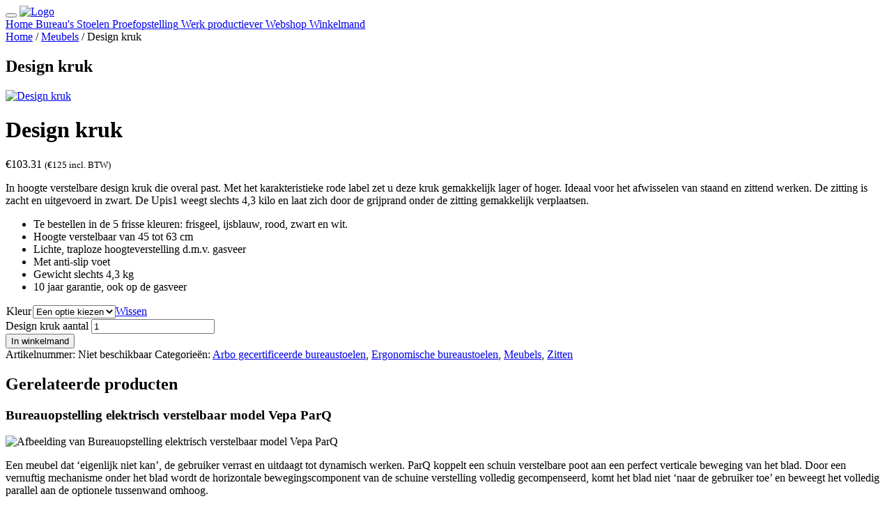

--- FILE ---
content_type: text/html; charset=UTF-8
request_url: https://zitsta.com/product/design-kruk/
body_size: 13717
content:
<!DOCTYPE html>
<html lang="nl">
<head>

	<link rel="apple-touch-icon" sizes="180x180" href="/apple-touch-icon.png">
	<link rel="icon" type="image/png" sizes="32x32" href="/favicon-32x32.png">
	<link rel="icon" type="image/png" sizes="16x16" href="/favicon-16x16.png">
	<link rel="manifest" href="/manifest.json">

	<meta http-equiv="content-type" content="text/html; charset=UTF-8"/>
	<meta name="description" content="Uw adres voor al uw zitsta- en kantoormeubilair"/>
	<meta http-equiv="X-UA-Compatible" content="IE=edge">
	<meta name="viewport" content="width=device-width, initial-scale=1">
	<link rel="pingback" href="https://zitsta.com/xmlrpc.php"/>
    <link rel="stylesheet" href="https://zitsta.com/wp-content/themes/zitsta-2017/resources/scss/quadraam.css?v=1768930208">

	
<!-- Google Tag Manager for WordPress by gtm4wp.com -->
<script data-cfasync="false" data-pagespeed-no-defer>
	var gtm4wp_datalayer_name = "dataLayer";
	var dataLayer = dataLayer || [];
	const gtm4wp_use_sku_instead = false;
	const gtm4wp_id_prefix = '';
	const gtm4wp_remarketing = false;
	const gtm4wp_eec = true;
	const gtm4wp_classicec = false;
	const gtm4wp_currency = 'EUR';
	const gtm4wp_product_per_impression = false;
	const gtm4wp_needs_shipping_address = false;
	const gtm4wp_business_vertical = 'retail';
	const gtm4wp_business_vertical_id = 'id';
</script>
<!-- End Google Tag Manager for WordPress by gtm4wp.com -->
	<!-- This site is optimized with the Yoast SEO plugin v16.7 - https://yoast.com/wordpress/plugins/seo/ -->
	<meta name="robots" content="index, follow, max-snippet:-1, max-image-preview:large, max-video-preview:-1" />
	<link rel="canonical" href="https://zitsta.com/product/design-kruk/" />
	<meta property="og:locale" content="nl_NL" />
	<meta property="og:type" content="article" />
	<meta property="og:title" content="Design kruk - ZitSta.com" />
	<meta property="og:description" content="In hoogte verstelbare design kruk die overal past. Met het karakteristieke rode label zet u deze kruk gemakkelijk lager of hoger. Ideaal voor het afwisselen van staand en zittend werken. De zitting is zacht en uitgevoerd in zwart. De Upis1 weegt slechts 4,3 kilo en laat zich door de grijprand onder de zitting gemakkelijk verplaatsen.   Te bestellen in de 5 frisse kleuren: frisgeel, ijsblauw, rood, zwart en wit.  Hoogte verstelbaar van 45 tot 63 cm  Lichte, traploze hoogteverstelling d.m.v. gasveer  Met anti-slip voet  Gewicht slechts 4,3 kg  10 jaar garantie, ook op de gasveer" />
	<meta property="og:url" content="https://zitsta.com/product/design-kruk/" />
	<meta property="og:site_name" content="ZitSta.com" />
	<meta property="article:modified_time" content="2023-11-24T08:09:46+00:00" />
	<meta property="og:image" content="https://zitsta.com/wp-content/uploads/2021/03/Interstuhl-UPis1.jpg" />
	<meta property="og:image:width" content="1166" />
	<meta property="og:image:height" content="511" />
	<meta name="twitter:card" content="summary_large_image" />
	<script type="application/ld+json" class="yoast-schema-graph">{"@context":"https://schema.org","@graph":[{"@type":"WebSite","@id":"https://zitsta.com/#website","url":"https://zitsta.com/","name":"ZitSta.com","description":"Uw adres voor al uw zitsta- en kantoormeubilair","potentialAction":[{"@type":"SearchAction","target":{"@type":"EntryPoint","urlTemplate":"https://zitsta.com/?s={search_term_string}"},"query-input":"required name=search_term_string"}],"inLanguage":"nl"},{"@type":"ImageObject","@id":"https://zitsta.com/product/design-kruk/#primaryimage","inLanguage":"nl","url":"https://zitsta.com/wp-content/uploads/2021/03/Interstuhl-UPis1.jpg","contentUrl":"https://zitsta.com/wp-content/uploads/2021/03/Interstuhl-UPis1.jpg","width":1166,"height":511},{"@type":"WebPage","@id":"https://zitsta.com/product/design-kruk/#webpage","url":"https://zitsta.com/product/design-kruk/","name":"Design kruk - ZitSta.com","isPartOf":{"@id":"https://zitsta.com/#website"},"primaryImageOfPage":{"@id":"https://zitsta.com/product/design-kruk/#primaryimage"},"datePublished":"2021-03-18T08:53:10+00:00","dateModified":"2023-11-24T08:09:46+00:00","breadcrumb":{"@id":"https://zitsta.com/product/design-kruk/#breadcrumb"},"inLanguage":"nl","potentialAction":[{"@type":"ReadAction","target":["https://zitsta.com/product/design-kruk/"]}]},{"@type":"BreadcrumbList","@id":"https://zitsta.com/product/design-kruk/#breadcrumb","itemListElement":[{"@type":"ListItem","position":1,"name":"Home","item":"https://zitsta.com/"},{"@type":"ListItem","position":2,"name":"Webshop","item":"https://zitsta.com/shop/"},{"@type":"ListItem","position":3,"name":"Design kruk"}]}]}</script>
	<!-- / Yoast SEO plugin. -->


<link rel='dns-prefetch' href='//fonts.googleapis.com' />
<link rel='dns-prefetch' href='//s.w.org' />
<link rel="stylesheet" id="wp-block-library-css"  href="/wp-includes/css/dist/block-library/style.min.css?led=1759819543" type="text/css" media="all" /><link rel="stylesheet" id="wc-block-vendors-style-css"  href="/wp-content/plugins/woocommerce/packages/woocommerce-blocks/build/vendors-style.css?led=1759819536" type="text/css" media="all" /><link rel="stylesheet" id="wc-block-style-css"  href="/wp-content/plugins/woocommerce/packages/woocommerce-blocks/build/style.css?led=1759819536" type="text/css" media="all" /><link rel="stylesheet" id="woocommerce-layout-css"  href="/wp-content/plugins/woocommerce/assets/css/woocommerce-layout.css?led=1759819533" type="text/css" media="all" /><link rel="stylesheet" id="woocommerce-smallscreen-css"  href="/wp-content/plugins/woocommerce/assets/css/woocommerce-smallscreen.css?led=1759819533" type="text/css" media="only screen and (max-width: 768px)" /><link rel="stylesheet" id="woocommerce-general-css"  href="/wp-content/plugins/woocommerce/assets/css/woocommerce.css?led=1759819533" type="text/css" media="all" /><style id='woocommerce-inline-inline-css' type='text/css'>
.woocommerce form .form-row .required { visibility: visible; }
</style>
<link rel="stylesheet" id="wc-composite-css-css"  href="/wp-content/plugins/woocommerce-composite-products/assets/css/wc-composite-styles.css?led=1759819532" type="text/css" media="all" /><link rel="stylesheet" id="google-font-source-sans-pro-css"  href="https://fonts.googleapis.com/css?display=swap&#038;family=Source+Sans+Pro%3A200%2C200i%2C300%2C300i%2C400%2C400i%2C600%2C600i%2C700%2C700i%2C900%2C900i&#038;ver=5.6.16" type="text/css" media="all" /><link rel="stylesheet" id="animate-css"  href="/wp-content/themes/idty/addons/animate/animate.min.css?led=1759819541" type="text/css" media="all" /><link rel="stylesheet" id="fancybox-css"  href="/wp-content/themes/idty/addons/fancybox/jquery.fancybox.css?led=1759819541" type="text/css" media="all" /><link rel="stylesheet" id="mdi-css"  href="/wp-content/themes/idty/addons/material-design-icons/css/materialdesignicons.min.css?led=1759819541" type="text/css" media="all" /><link rel="stylesheet" id="theme-css"  href="/wp-content/themes/zitsta-2017/dist/zitsta.css?led=1759819542" type="text/css" media="all" /><link rel="stylesheet" id="owl-css-css"  href="/wp-content/themes/idty/addons/owl-carousel/scss/owl.carousel.css?led=1759819542" type="text/css" media="all" /><link rel="stylesheet" id="woo_discount_pro_style-css"  href="/wp-content/plugins/woo-discount-rules-pro/Assets/Css/awdr_style.css?led=1763112553" type="text/css" media="all" /><script defer type="text/javascript" src="/wp-includes/js/jquery/jquery.min.js?led=1759819545" id="jquery-core-js"></script><script defer type="text/javascript" src="/wp-includes/js/jquery/jquery-migrate.min.js?led=1759819545" id="jquery-migrate-js"></script><script defer type="text/javascript" src="/wp-content/plugins/duracelltomi-google-tag-manager/js/gtm4wp-woocommerce-enhanced.js?led=1759819529" id="gtm4wp-woocommerce-enhanced-js"></script>
<!-- This website runs the Product Feed PRO for WooCommerce by AdTribes.io plugin - version 13.1.3 -->

<!-- Google Tag Manager for WordPress by gtm4wp.com -->
<!-- GTM Container placement set to manual -->
<script data-cfasync="false" data-pagespeed-no-defer>
	var dataLayer_content = {"pagePostType":"product","pagePostType2":"single-product","pagePostAuthor":"ideemedia","productRatingCounts":[],"productAverageRating":0,"productReviewCount":0,"productType":"variable","productIsVariable":1,"ecomm_prodid":288,"ecomm_pagetype":"product","ecomm_totalvalue":125};
	dataLayer.push( dataLayer_content );
</script>
<script data-cfasync="false">
(function(w,d,s,l,i){w[l]=w[l]||[];w[l].push({'gtm.start':
new Date().getTime(),event:'gtm.js'});var f=d.getElementsByTagName(s)[0],
j=d.createElement(s),dl=l!='dataLayer'?'&l='+l:'';j.async=true;j.src=
'//www.googletagmanager.com/gtm.js?id='+i+dl;f.parentNode.insertBefore(j,f);
})(window,document,'script','dataLayer','GTM-WM5ZS79');
</script>
<!-- End Google Tag Manager -->
<!-- End Google Tag Manager for WordPress by gtm4wp.com --><title>Design kruk &ndash; ZitSta.com &ndash; Uw adres voor al uw zitsta- en kantoormeubilair</title>	<noscript><style>.woocommerce-product-gallery{ opacity: 1 !important; }</style></noscript>
	
</head>
<body class="product-template-default single single-product postid-288 theme-idty woocommerce woocommerce-page woocommerce-no-js">

	<header id="main-header" class="navbar navbar-expand-lg navbar-light">
		<div id="main-header-container" class="container">
			<button class="navbar-toggler" type="button" data-toggle="collapse" data-target="#navbar-content" aria-controls="navbar-content" aria-expanded="false" aria-label="Toggle navigation">
				<span class="navbar-toggler-icon"></span>
			</button>

                			<a id="main-header-logo" class="navbar-brand" href="https://zitsta.com" aria-label="ZitSta.com">
                    <img src="https://zitsta.com/wp-content/themes/zitsta-2017/resources/images/zitsta-logo-2018.png" alt="Logo"/>
                
			</a>

			
				<div class="collapse navbar-collapse" id="navbar-content">
					<nav class="nav navbar-nav w-100">
                        						
							<a href="https://zitsta.com/" class="nav-link ">
								<span>Home</span>
							</a>

						
							<a href="https://zitsta.com/product-categorie/tafels/" class="nav-link ">
								<span>Bureau's</span>
							</a>

						
							<a href="https://zitsta.com/product-categorie/zitten/" class="nav-link ">
								<span>Stoelen</span>
							</a>

						
							<a href="https://zitsta.com/proefopstelling/" class="nav-link ">
								<span>Proefopstelling</span>
							</a>

						
							<a href="https://zitsta.com/werk-productiever/" class="nav-link ">
								<span>Werk productiever</span>
							</a>

						
						<a href="https://zitsta.com/shop/?orderby=price-desc&shop%2F" class="nav-link ml-lg-auto">
							<i class="mdi mdi-cart"></i>
							<span>Webshop</span>
						</a>
                        						<a href="https://zitsta.com/winkelmand" class="nav-link">
							<i class="mdi mdi-basket"></i>
							<span class="d-lg-none">Winkelmand</span>
						</a>

					</nav>
				</div>

					</div>
	</header>


	<section class="woocommerce-page-header">
		<div class="container">
			<nav class="woocommerce-breadcrumb"><a href="/">Home</a>&nbsp;&#47;&nbsp;<a href="https://zitsta.com/product-categorie/meubels/">Meubels</a>&nbsp;&#47;&nbsp;Design kruk</nav>			<h1>Design kruk</h1>
		</div>
	</section>


<div id="content">
	<div class="container">
<div class="woocommerce-notices-wrapper"></div><div id="product-288" class="product type-product post-288 status-publish first instock product_cat-arbo-gecertificeerde-bureaustoelen product_cat-ergonomische-bureaustoelen product_cat-meubels product_cat-zitten has-post-thumbnail taxable shipping-taxable purchasable product-type-variable">

	
		<div class="row product-row">
			<div class="col-12 col-lg-6">

				<div class="boxed w-100 d-flex justify-content-center">
					<a href="https://zitsta.com/wp-content/uploads/2021/03/Interstuhl-UPis1.jpg" class="fancybox">
						<img src="https://zitsta.com/wp-content/uploads/2021/03/Interstuhl-UPis1.jpg" alt="Design kruk"/>
					</a>
				</div>

			</div>
			<div class="col-12 col-lg-6">

				<div class="boxed w-100">
					<h1 class="product_title entry-title">Design kruk</h1><p class="font-weight-bold price">
	€103.31	<small class="font-weight-light">(€125 incl. BTW)</small>
</p>
<div class="woocommerce-product-details__short-description">
	<p>In hoogte verstelbare design kruk die overal past. Met het karakteristieke rode label zet u deze kruk gemakkelijk lager of hoger. Ideaal voor het afwisselen van staand en zittend werken. De zitting is zacht en uitgevoerd in zwart. De Upis1 weegt slechts 4,3 kilo en laat zich door de grijprand onder de zitting gemakkelijk verplaatsen.</p>
<ul>
<li>Te bestellen in de 5 frisse kleuren: frisgeel, ijsblauw, rood, zwart en wit.</li>
<li>Hoogte verstelbaar van 45 tot 63 cm</li>
<li>Lichte, traploze hoogteverstelling d.m.v. gasveer</li>
<li>Met anti-slip voet</li>
<li>Gewicht slechts 4,3 kg</li>
<li>10 jaar garantie, ook op de gasveer</li>
</ul>
</div>

	<form class="variations_form cart" action="https://zitsta.com/product/design-kruk/" method="post" enctype='multipart/form-data' data-product_id="288" data-product_variations="[{&quot;attributes&quot;:{&quot;attribute_pa_bureaulamp-kleur&quot;:&quot;bureaulamp-blauw&quot;},&quot;availability_html&quot;:&quot;&quot;,&quot;backorders_allowed&quot;:false,&quot;dimensions&quot;:{&quot;length&quot;:&quot;&quot;,&quot;width&quot;:&quot;&quot;,&quot;height&quot;:&quot;&quot;},&quot;dimensions_html&quot;:&quot;Niet beschikbaar&quot;,&quot;display_price&quot;:125,&quot;display_regular_price&quot;:125,&quot;image&quot;:{&quot;title&quot;:&quot;Interstuhl UPis1&quot;,&quot;caption&quot;:&quot;&quot;,&quot;url&quot;:&quot;https:\/\/zitsta.com\/wp-content\/uploads\/2021\/03\/Interstuhl-UPis1.jpg&quot;,&quot;alt&quot;:&quot;&quot;,&quot;src&quot;:&quot;https:\/\/zitsta.com\/wp-content\/uploads\/2021\/03\/600x263\/Interstuhl-UPis1.jpg&quot;,&quot;srcset&quot;:&quot;https:\/\/zitsta.com\/wp-content\/uploads\/2021\/03\/600x263\/Interstuhl-UPis1.jpg 600w, https:\/\/zitsta.com\/wp-content\/uploads\/2021\/03\/768x337\/Interstuhl-UPis1.jpg 768w, https:\/\/zitsta.com\/wp-content\/uploads\/2021\/03\/Interstuhl-UPis1.jpg 1166w&quot;,&quot;sizes&quot;:&quot;(max-width: 600px) 100vw, 600px&quot;,&quot;full_src&quot;:&quot;https:\/\/zitsta.com\/wp-content\/uploads\/2021\/03\/Interstuhl-UPis1.jpg&quot;,&quot;full_src_w&quot;:1166,&quot;full_src_h&quot;:511,&quot;gallery_thumbnail_src&quot;:&quot;https:\/\/zitsta.com\/wp-content\/uploads\/2021\/03\/100x100\/Interstuhl-UPis1.jpg&quot;,&quot;gallery_thumbnail_src_w&quot;:100,&quot;gallery_thumbnail_src_h&quot;:100,&quot;thumb_src&quot;:&quot;https:\/\/zitsta.com\/wp-content\/uploads\/2021\/03\/300x300\/Interstuhl-UPis1.jpg&quot;,&quot;thumb_src_w&quot;:300,&quot;thumb_src_h&quot;:300,&quot;src_w&quot;:600,&quot;src_h&quot;:263},&quot;image_id&quot;:289,&quot;is_downloadable&quot;:false,&quot;is_in_stock&quot;:true,&quot;is_purchasable&quot;:true,&quot;is_sold_individually&quot;:&quot;no&quot;,&quot;is_virtual&quot;:false,&quot;max_qty&quot;:&quot;&quot;,&quot;min_qty&quot;:1,&quot;price_html&quot;:&quot;&quot;,&quot;sku&quot;:&quot;&quot;,&quot;variation_description&quot;:&quot;&quot;,&quot;variation_id&quot;:291,&quot;variation_is_active&quot;:true,&quot;variation_is_visible&quot;:true,&quot;weight&quot;:&quot;&quot;,&quot;weight_html&quot;:&quot;Niet beschikbaar&quot;},{&quot;attributes&quot;:{&quot;attribute_pa_bureaulamp-kleur&quot;:&quot;rood&quot;},&quot;availability_html&quot;:&quot;&quot;,&quot;backorders_allowed&quot;:false,&quot;dimensions&quot;:{&quot;length&quot;:&quot;&quot;,&quot;width&quot;:&quot;&quot;,&quot;height&quot;:&quot;&quot;},&quot;dimensions_html&quot;:&quot;Niet beschikbaar&quot;,&quot;display_price&quot;:125,&quot;display_regular_price&quot;:125,&quot;image&quot;:{&quot;title&quot;:&quot;Interstuhl UPis1&quot;,&quot;caption&quot;:&quot;&quot;,&quot;url&quot;:&quot;https:\/\/zitsta.com\/wp-content\/uploads\/2021\/03\/Interstuhl-UPis1.jpg&quot;,&quot;alt&quot;:&quot;&quot;,&quot;src&quot;:&quot;https:\/\/zitsta.com\/wp-content\/uploads\/2021\/03\/600x263\/Interstuhl-UPis1.jpg&quot;,&quot;srcset&quot;:&quot;https:\/\/zitsta.com\/wp-content\/uploads\/2021\/03\/600x263\/Interstuhl-UPis1.jpg 600w, https:\/\/zitsta.com\/wp-content\/uploads\/2021\/03\/768x337\/Interstuhl-UPis1.jpg 768w, https:\/\/zitsta.com\/wp-content\/uploads\/2021\/03\/Interstuhl-UPis1.jpg 1166w&quot;,&quot;sizes&quot;:&quot;(max-width: 600px) 100vw, 600px&quot;,&quot;full_src&quot;:&quot;https:\/\/zitsta.com\/wp-content\/uploads\/2021\/03\/Interstuhl-UPis1.jpg&quot;,&quot;full_src_w&quot;:1166,&quot;full_src_h&quot;:511,&quot;gallery_thumbnail_src&quot;:&quot;https:\/\/zitsta.com\/wp-content\/uploads\/2021\/03\/100x100\/Interstuhl-UPis1.jpg&quot;,&quot;gallery_thumbnail_src_w&quot;:100,&quot;gallery_thumbnail_src_h&quot;:100,&quot;thumb_src&quot;:&quot;https:\/\/zitsta.com\/wp-content\/uploads\/2021\/03\/300x300\/Interstuhl-UPis1.jpg&quot;,&quot;thumb_src_w&quot;:300,&quot;thumb_src_h&quot;:300,&quot;src_w&quot;:600,&quot;src_h&quot;:263},&quot;image_id&quot;:289,&quot;is_downloadable&quot;:false,&quot;is_in_stock&quot;:true,&quot;is_purchasable&quot;:true,&quot;is_sold_individually&quot;:&quot;no&quot;,&quot;is_virtual&quot;:false,&quot;max_qty&quot;:&quot;&quot;,&quot;min_qty&quot;:1,&quot;price_html&quot;:&quot;&quot;,&quot;sku&quot;:&quot;&quot;,&quot;variation_description&quot;:&quot;&quot;,&quot;variation_id&quot;:292,&quot;variation_is_active&quot;:true,&quot;variation_is_visible&quot;:true,&quot;weight&quot;:&quot;&quot;,&quot;weight_html&quot;:&quot;Niet beschikbaar&quot;},{&quot;attributes&quot;:{&quot;attribute_pa_bureaulamp-kleur&quot;:&quot;bureaulamp-zwart&quot;},&quot;availability_html&quot;:&quot;&quot;,&quot;backorders_allowed&quot;:false,&quot;dimensions&quot;:{&quot;length&quot;:&quot;&quot;,&quot;width&quot;:&quot;&quot;,&quot;height&quot;:&quot;&quot;},&quot;dimensions_html&quot;:&quot;Niet beschikbaar&quot;,&quot;display_price&quot;:125,&quot;display_regular_price&quot;:125,&quot;image&quot;:{&quot;title&quot;:&quot;Interstuhl UPis1&quot;,&quot;caption&quot;:&quot;&quot;,&quot;url&quot;:&quot;https:\/\/zitsta.com\/wp-content\/uploads\/2021\/03\/Interstuhl-UPis1.jpg&quot;,&quot;alt&quot;:&quot;&quot;,&quot;src&quot;:&quot;https:\/\/zitsta.com\/wp-content\/uploads\/2021\/03\/600x263\/Interstuhl-UPis1.jpg&quot;,&quot;srcset&quot;:&quot;https:\/\/zitsta.com\/wp-content\/uploads\/2021\/03\/600x263\/Interstuhl-UPis1.jpg 600w, https:\/\/zitsta.com\/wp-content\/uploads\/2021\/03\/768x337\/Interstuhl-UPis1.jpg 768w, https:\/\/zitsta.com\/wp-content\/uploads\/2021\/03\/Interstuhl-UPis1.jpg 1166w&quot;,&quot;sizes&quot;:&quot;(max-width: 600px) 100vw, 600px&quot;,&quot;full_src&quot;:&quot;https:\/\/zitsta.com\/wp-content\/uploads\/2021\/03\/Interstuhl-UPis1.jpg&quot;,&quot;full_src_w&quot;:1166,&quot;full_src_h&quot;:511,&quot;gallery_thumbnail_src&quot;:&quot;https:\/\/zitsta.com\/wp-content\/uploads\/2021\/03\/100x100\/Interstuhl-UPis1.jpg&quot;,&quot;gallery_thumbnail_src_w&quot;:100,&quot;gallery_thumbnail_src_h&quot;:100,&quot;thumb_src&quot;:&quot;https:\/\/zitsta.com\/wp-content\/uploads\/2021\/03\/300x300\/Interstuhl-UPis1.jpg&quot;,&quot;thumb_src_w&quot;:300,&quot;thumb_src_h&quot;:300,&quot;src_w&quot;:600,&quot;src_h&quot;:263},&quot;image_id&quot;:289,&quot;is_downloadable&quot;:false,&quot;is_in_stock&quot;:true,&quot;is_purchasable&quot;:true,&quot;is_sold_individually&quot;:&quot;no&quot;,&quot;is_virtual&quot;:false,&quot;max_qty&quot;:&quot;&quot;,&quot;min_qty&quot;:1,&quot;price_html&quot;:&quot;&quot;,&quot;sku&quot;:&quot;&quot;,&quot;variation_description&quot;:&quot;&quot;,&quot;variation_id&quot;:293,&quot;variation_is_active&quot;:true,&quot;variation_is_visible&quot;:true,&quot;weight&quot;:&quot;&quot;,&quot;weight_html&quot;:&quot;Niet beschikbaar&quot;},{&quot;attributes&quot;:{&quot;attribute_pa_bureaulamp-kleur&quot;:&quot;geel&quot;},&quot;availability_html&quot;:&quot;&quot;,&quot;backorders_allowed&quot;:false,&quot;dimensions&quot;:{&quot;length&quot;:&quot;&quot;,&quot;width&quot;:&quot;&quot;,&quot;height&quot;:&quot;&quot;},&quot;dimensions_html&quot;:&quot;Niet beschikbaar&quot;,&quot;display_price&quot;:125,&quot;display_regular_price&quot;:125,&quot;image&quot;:{&quot;title&quot;:&quot;Interstuhl UPis1&quot;,&quot;caption&quot;:&quot;&quot;,&quot;url&quot;:&quot;https:\/\/zitsta.com\/wp-content\/uploads\/2021\/03\/Interstuhl-UPis1.jpg&quot;,&quot;alt&quot;:&quot;&quot;,&quot;src&quot;:&quot;https:\/\/zitsta.com\/wp-content\/uploads\/2021\/03\/600x263\/Interstuhl-UPis1.jpg&quot;,&quot;srcset&quot;:&quot;https:\/\/zitsta.com\/wp-content\/uploads\/2021\/03\/600x263\/Interstuhl-UPis1.jpg 600w, https:\/\/zitsta.com\/wp-content\/uploads\/2021\/03\/768x337\/Interstuhl-UPis1.jpg 768w, https:\/\/zitsta.com\/wp-content\/uploads\/2021\/03\/Interstuhl-UPis1.jpg 1166w&quot;,&quot;sizes&quot;:&quot;(max-width: 600px) 100vw, 600px&quot;,&quot;full_src&quot;:&quot;https:\/\/zitsta.com\/wp-content\/uploads\/2021\/03\/Interstuhl-UPis1.jpg&quot;,&quot;full_src_w&quot;:1166,&quot;full_src_h&quot;:511,&quot;gallery_thumbnail_src&quot;:&quot;https:\/\/zitsta.com\/wp-content\/uploads\/2021\/03\/100x100\/Interstuhl-UPis1.jpg&quot;,&quot;gallery_thumbnail_src_w&quot;:100,&quot;gallery_thumbnail_src_h&quot;:100,&quot;thumb_src&quot;:&quot;https:\/\/zitsta.com\/wp-content\/uploads\/2021\/03\/300x300\/Interstuhl-UPis1.jpg&quot;,&quot;thumb_src_w&quot;:300,&quot;thumb_src_h&quot;:300,&quot;src_w&quot;:600,&quot;src_h&quot;:263},&quot;image_id&quot;:289,&quot;is_downloadable&quot;:false,&quot;is_in_stock&quot;:true,&quot;is_purchasable&quot;:true,&quot;is_sold_individually&quot;:&quot;no&quot;,&quot;is_virtual&quot;:false,&quot;max_qty&quot;:&quot;&quot;,&quot;min_qty&quot;:1,&quot;price_html&quot;:&quot;&quot;,&quot;sku&quot;:&quot;&quot;,&quot;variation_description&quot;:&quot;&quot;,&quot;variation_id&quot;:290,&quot;variation_is_active&quot;:true,&quot;variation_is_visible&quot;:true,&quot;weight&quot;:&quot;&quot;,&quot;weight_html&quot;:&quot;Niet beschikbaar&quot;},{&quot;attributes&quot;:{&quot;attribute_pa_bureaulamp-kleur&quot;:&quot;wit&quot;},&quot;availability_html&quot;:&quot;&quot;,&quot;backorders_allowed&quot;:false,&quot;dimensions&quot;:{&quot;length&quot;:&quot;&quot;,&quot;width&quot;:&quot;&quot;,&quot;height&quot;:&quot;&quot;},&quot;dimensions_html&quot;:&quot;Niet beschikbaar&quot;,&quot;display_price&quot;:125,&quot;display_regular_price&quot;:125,&quot;image&quot;:{&quot;title&quot;:&quot;Interstuhl UPis1&quot;,&quot;caption&quot;:&quot;&quot;,&quot;url&quot;:&quot;https:\/\/zitsta.com\/wp-content\/uploads\/2021\/03\/Interstuhl-UPis1.jpg&quot;,&quot;alt&quot;:&quot;&quot;,&quot;src&quot;:&quot;https:\/\/zitsta.com\/wp-content\/uploads\/2021\/03\/600x263\/Interstuhl-UPis1.jpg&quot;,&quot;srcset&quot;:&quot;https:\/\/zitsta.com\/wp-content\/uploads\/2021\/03\/600x263\/Interstuhl-UPis1.jpg 600w, https:\/\/zitsta.com\/wp-content\/uploads\/2021\/03\/768x337\/Interstuhl-UPis1.jpg 768w, https:\/\/zitsta.com\/wp-content\/uploads\/2021\/03\/Interstuhl-UPis1.jpg 1166w&quot;,&quot;sizes&quot;:&quot;(max-width: 600px) 100vw, 600px&quot;,&quot;full_src&quot;:&quot;https:\/\/zitsta.com\/wp-content\/uploads\/2021\/03\/Interstuhl-UPis1.jpg&quot;,&quot;full_src_w&quot;:1166,&quot;full_src_h&quot;:511,&quot;gallery_thumbnail_src&quot;:&quot;https:\/\/zitsta.com\/wp-content\/uploads\/2021\/03\/100x100\/Interstuhl-UPis1.jpg&quot;,&quot;gallery_thumbnail_src_w&quot;:100,&quot;gallery_thumbnail_src_h&quot;:100,&quot;thumb_src&quot;:&quot;https:\/\/zitsta.com\/wp-content\/uploads\/2021\/03\/300x300\/Interstuhl-UPis1.jpg&quot;,&quot;thumb_src_w&quot;:300,&quot;thumb_src_h&quot;:300,&quot;src_w&quot;:600,&quot;src_h&quot;:263},&quot;image_id&quot;:289,&quot;is_downloadable&quot;:false,&quot;is_in_stock&quot;:true,&quot;is_purchasable&quot;:true,&quot;is_sold_individually&quot;:&quot;no&quot;,&quot;is_virtual&quot;:false,&quot;max_qty&quot;:&quot;&quot;,&quot;min_qty&quot;:1,&quot;price_html&quot;:&quot;&quot;,&quot;sku&quot;:&quot;&quot;,&quot;variation_description&quot;:&quot;&quot;,&quot;variation_id&quot;:294,&quot;variation_is_active&quot;:true,&quot;variation_is_visible&quot;:true,&quot;weight&quot;:&quot;&quot;,&quot;weight_html&quot;:&quot;Niet beschikbaar&quot;}]">
		
					<table class="variations" cellspacing="0">
				<tbody>
									<tr>
						<td class="label"><label for="pa_bureaulamp-kleur">Kleur</label></td>
						<td class="value">
							<select id="pa_bureaulamp-kleur" class="" name="attribute_pa_bureaulamp-kleur" data-attribute_name="attribute_pa_bureaulamp-kleur" data-show_option_none="yes"><option value="">Een optie kiezen</option><option value="bureaulamp-blauw" >Blauw</option><option value="geel" >Geel</option><option value="rood" >Rood</option><option value="wit" >Wit</option><option value="bureaulamp-zwart" >Zwart</option></select><a class="reset_variations" href="#">Wissen</a>						</td>
					</tr>
								</tbody>
			</table>

			<div class="single_variation_wrap">
				<div class="woocommerce-variation single_variation"></div><div class="woocommerce-variation-add-to-cart variations_button">
	
		<div class="quantity">
				<label class="screen-reader-text" for="quantity_696fbba0f1d0e">Design kruk aantal</label>
		<input
			type="number"
			id="quantity_696fbba0f1d0e"
			class="form-control input-text qty text"
			step="1"
			min="1"
			max=""
			name="quantity"
			value="1"
			title="Aantal"
			size="4"
			placeholder=""
			inputmode="numeric"/>
			</div>
	
	<button type="submit" class="single_add_to_cart_button button alt">In winkelmand</button>

	<input type="hidden" name="gtm4wp_id" value="288" />
<input type="hidden" name="gtm4wp_internal_id" value="288" />
<input type="hidden" name="gtm4wp_name" value="Design kruk" />
<input type="hidden" name="gtm4wp_sku" value="288" />
<input type="hidden" name="gtm4wp_category" value="Arbo gecertificeerde bureaustoelen" />
<input type="hidden" name="gtm4wp_price" value="125" />
<input type="hidden" name="gtm4wp_stocklevel" value="" />

	<input type="hidden" name="add-to-cart" value="288"/>
	<input type="hidden" name="product_id" value="288"/>
	<input type="hidden" name="variation_id" class="variation_id" value="0"/>
</div>
			</div>
		
			</form>

<div class="product_meta">

	
	
		<span class="sku_wrapper">Artikelnummer: <span class="sku">Niet beschikbaar</span></span>

	
	<span class="posted_in">Categorieën: <a href="https://zitsta.com/product-categorie/arbo-gecertificeerde-bureaustoelen/" rel="tag">Arbo gecertificeerde bureaustoelen</a>, <a href="https://zitsta.com/product-categorie/ergonomische-bureaustoelen/" rel="tag">Ergonomische bureaustoelen</a>, <a href="https://zitsta.com/product-categorie/meubels/" rel="tag">Meubels</a>, <a href="https://zitsta.com/product-categorie/zitten/" rel="tag">Zitten</a></span>
	
	
</div>
				</div>

			</div>
		</div>

		
	<section class="related products">

					<h2>Gerelateerde producten</h2>
		
		
<div class="row products products-4">

		
			
<div class="col-12 col-lg-6 d-flex">
			<div class="products-item">
			<div class="products-item-header">
				<h3>Bureauopstelling elektrisch verstelbaar model Vepa ParQ</h3>
			</div>
			<div class="products-item-body pb-5">
				<img src="https://zitsta.com/wp-content/uploads/2021/03/ParQ.jpg" alt="Afbeelding van Bureauopstelling elektrisch verstelbaar model Vepa ParQ"/>
				<div class="products-item-content">
					<p>Een meubel dat ‘eigenlijk niet kan’, de gebruiker verrast en uitdaagt tot dynamisch werken. ParQ koppelt een schuin verstelbare poot aan een perfect verticale beweging van het blad. Door een vernuftig mechanisme onder het blad wordt de horizontale bewegingscomponent van de schuine verstelling volledig gecompenseerd, komt het blad niet ‘naar de gebruiker toe’ en beweegt het volledig parallel aan de optionele tussenwand omhoog.</p>
				</div>
				<div class="products-item-price">
					
					<small>Vanaf</small><br><span>&euro;2787.00</span>
					<small>(&euro;3372.27 incl. BTW)</small>
				</div>
			</div>
			<div class="products-item-footer mt-3">
				<a href="https://zitsta.com/product/bureauopstelling-elektrisch-verstelbaar-model-vepa-parq/" class="wc-button">Stel zelf samen</a>
			</div>
		</div>

	</div>

		
			
<div class="col-12 col-lg-6 d-flex">
			<div class="products-item">
			<div class="products-item-header">
				<h3>ZITSTA T1</h3>
			</div>
			<div class="products-item-body pb-5">
				<img src="https://zitsta.com/wp-content/uploads/2017/06/zitsta-t1.jpg" alt="Afbeelding van ZITSTA T1"/>
				<div class="products-item-content">
					<p>Met verstelbaar kunststof blad en PVC stootrand.</p>
				</div>
				<div class="products-item-price">
					
					<small>Vanaf</small><br><span>&euro;396.69</span>
					<small>(&euro;480 incl. BTW)</small>
				</div>
			</div>
			<div class="products-item-footer mt-3">
				<a href="https://zitsta.com/product/zitsta-t1/" class="wc-button">Stel zelf samen</a>
			</div>
		</div>

	</div>

		
			
<div class="col-12 col-lg-6 d-flex">
	
		<div class="products-item">
			<div class="products-item-header">
				<h3>Active board Gymba</h3>
			</div>
			<div class="products-item-body pb-5">
				<img src="https://zitsta.com/wp-content/uploads/2021/03/Gymba.jpg" alt="Afbeelding van Active board Gymba"/>
				<div class="products-item-content">
					<p>Active board Gymba maakt staand werken comfortabeler. Het activeert je beenspieren, rug- en buikspieren en zorgt dat je rechter staat. De kans op klachten door staan verminderen hierdoor aanzienlijk. Door Active Board Gymba te gebruiken als je staand werkt, heb je altijd de juiste houding. Active Board Gymba zorgt namelijk onbewust en als vanzelfsprekend voor dynamiek en de juiste houding tijdens het staan. Wij adviseren om elke werkdag 6 tot 8 keer een korte periode (maximaal 20 minuten) staand te werken.</p>
				</div>
				<div class="products-item-price">
					<small>Voor</small><br><span>&euro;123.14</span>
					<small>(&euro;149 incl. BTW)</small>
				</div>
			</div>
			<div class="products-item-footer mt-3">
				<a href="https://zitsta.com/product/active-board-gymba/" class="wc-button">Bekijk</a>
			</div>
		</div>

	</div>

		
			
<div class="col-12 col-lg-6 d-flex">
	
		<div class="products-item">
			<div class="products-item-header">
				<h3>Bureaustoel Kepler</h3>
			</div>
			<div class="products-item-body pb-5">
				<img src="https://zitsta.com/wp-content/uploads/2021/03/Bureaustoel-Kepler.png" alt="Afbeelding van Bureaustoel Kepler"/>
				<div class="products-item-content">
					<ul>
<li>Synchroontechniek met gewichtinstelling.</li>
<li>Zwarte kunststof kruisvoet.</li>
<li>Netwave rugleuning.</li>
<li>In hoogte verstelbare zitting en rugleuning.</li>
<li>Zitdiepteverstelling 5cm.</li>
<li>Verstelbare armleggers met zachte opdek.</li>
<li>Stof zwart</li>
</ul>
				</div>
				<div class="products-item-price">
					<small>Voor</small><br><span>&euro;177.69</span>
					<small>(&euro;215 incl. BTW)</small>
				</div>
			</div>
			<div class="products-item-footer mt-3">
				<a href="https://zitsta.com/product/bureaustoel-kepler/" class="wc-button">Bekijk</a>
			</div>
		</div>

	</div>

		
		
</div>

	</section>

	
</div>


	</div>
</div>
<div id="footer">
	<div class="container">
		<div class="row">
			<div class="col-12 col-md-7">
				<section class="mb-3 text-center text-md-left" id="footer-about">
                                            <p class="mt-2">
                            <strong>Zitsta.com</strong><br>
                            T: <a href="tel:0031315242004">0315 242004</a><br>
                            E: <a href="mailto:info@zitsta.com">info@zitsta.com</a><br>

                            <a class="social-icon" target="_blank" href="https://www.facebook.com/ZitStacom-282224338947990"><i class="mdi mdi-facebook-box"></i></a>
                            <a class="social-icon" target="_blank" href="https://linkedin.com/company/zitsta"><i class="mdi mdi-linkedin-box"></i></a>
                            <br><br>
                            <small class="text-muted">Copyright © 2026 Zitsta.com</small>
                            <br>
                        </p>
                        <p style="font-size: .85rem;">
                            <a href="https://zitsta.com/algemene-voorwaarden/">Algemene voorwaarden</a>
                            <span>&bull;</span>
                            <a href="https://zitsta.com/disclaimer/">Disclaimer</a>
                            <span>&bull;</span>
                            <a href="https://zitsta.com/privacy/">Privacyverklaring</a>
                        </p>
                    				</section>
			</div>
			<div class="col-12 col-md-5">
				<section id="footer-contact-form">
					<noscript class="ninja-forms-noscript-message">
    Kennisgeving: Voor dit product is een JavaScript vereist.</noscript><div id="nf-form-1-cont" class="nf-form-cont" aria-live="polite" aria-labelledby="nf-form-title-1" aria-describedby="nf-form-errors-1" role="form">

    <div class="nf-loading-spinner"></div>

</div>
        <!-- TODO: Move to Template File. -->
        <script>var formDisplay=1;var nfForms=nfForms||[];var form=[];form.id='1';form.settings={"objectType":"Form Setting","editActive":true,"title":"Ge\u00efnteresseerd? We bellen u graag terug!","key":"","created_at":"2016-08-24 16:39:20","default_label_pos":"above","conditions":[],"show_title":"1","clear_complete":"1","hide_complete":"1","wrapper_class":"","element_class":"","add_submit":"1","logged_in":"","not_logged_in_msg":"","sub_limit_number":"","sub_limit_msg":"","calculations":[],"formContentData":["naam_1498660132682","phone_1498660137304","bel_me_terug_1498660121770"],"container_styles_background-color":"","container_styles_border":"","container_styles_border-style":"","container_styles_border-color":"","container_styles_color":"","container_styles_height":"","container_styles_width":"","container_styles_font-size":"","container_styles_margin":"","container_styles_padding":"","container_styles_display":"","container_styles_float":"","container_styles_show_advanced_css":"0","container_styles_advanced":"","title_styles_background-color":"","title_styles_border":"","title_styles_border-style":"","title_styles_border-color":"","title_styles_color":"","title_styles_height":"","title_styles_width":"","title_styles_font-size":"","title_styles_margin":"","title_styles_padding":"","title_styles_display":"","title_styles_float":"","title_styles_show_advanced_css":"0","title_styles_advanced":"","row_styles_background-color":"","row_styles_border":"","row_styles_border-style":"","row_styles_border-color":"","row_styles_color":"","row_styles_height":"","row_styles_width":"","row_styles_font-size":"","row_styles_margin":"","row_styles_padding":"","row_styles_display":"","row_styles_show_advanced_css":"0","row_styles_advanced":"","row-odd_styles_background-color":"","row-odd_styles_border":"","row-odd_styles_border-style":"","row-odd_styles_border-color":"","row-odd_styles_color":"","row-odd_styles_height":"","row-odd_styles_width":"","row-odd_styles_font-size":"","row-odd_styles_margin":"","row-odd_styles_padding":"","row-odd_styles_display":"","row-odd_styles_show_advanced_css":"0","row-odd_styles_advanced":"","success-msg_styles_background-color":"","success-msg_styles_border":"","success-msg_styles_border-style":"","success-msg_styles_border-color":"","success-msg_styles_color":"","success-msg_styles_height":"","success-msg_styles_width":"","success-msg_styles_font-size":"","success-msg_styles_margin":"","success-msg_styles_padding":"","success-msg_styles_display":"","success-msg_styles_show_advanced_css":"0","success-msg_styles_advanced":"","error_msg_styles_background-color":"","error_msg_styles_border":"","error_msg_styles_border-style":"","error_msg_styles_border-color":"","error_msg_styles_color":"","error_msg_styles_height":"","error_msg_styles_width":"","error_msg_styles_font-size":"","error_msg_styles_margin":"","error_msg_styles_padding":"","error_msg_styles_display":"","error_msg_styles_show_advanced_css":"0","error_msg_styles_advanced":"","currency":"","drawerDisabled":false,"allow_public_link":0,"embed_form":"","repeatable_fieldsets":"","unique_field_error":"Een formulier met deze waarde bestaat al.","ninjaForms":"Ninja Forms","changeEmailErrorMsg":"Voer een geldig e-mailadres in!","changeDateErrorMsg":"Vul een geldige datum in!","confirmFieldErrorMsg":"Deze velden moeten overeenkomen","fieldNumberNumMinError":"Fout met minimumaantal","fieldNumberNumMaxError":"Fout met maximumaantal","fieldNumberIncrementBy":"Toenemen met ","fieldTextareaRTEInsertLink":"Koppeling invoegen","fieldTextareaRTEInsertMedia":"Media invoegen","fieldTextareaRTESelectAFile":"Selecteer een bestand","formErrorsCorrectErrors":"Corrigeer de fouten voordat je dit formulier indient.","formHoneypot":"Als je een persoon bent die dit veld ziet, laat je het leeg.","validateRequiredField":"Dit is een verplicht veld.","honeypotHoneypotError":"Honeypot-fout","fileUploadOldCodeFileUploadInProgress":"Bestand wordt ge\u00fcpload.","fileUploadOldCodeFileUpload":"BESTANDSUPLOAD","currencySymbol":false,"fieldsMarkedRequired":"Velden die gemarkeerd zijn met een <span class=\"ninja-forms-req-symbol\">*<\/span> zijn verplichte velden.","thousands_sep":".","decimal_point":",","siteLocale":"nl_NL","dateFormat":"m\/d\/Y","startOfWeek":"1","of":"van","previousMonth":"Vorige maand","nextMonth":"Volgende maand","months":["Januari","Februari","Maart","April","Mei","Juni","Juli","Augustus","September","Oktober","November","December"],"monthsShort":["Jan","Feb","Mrt","Apr","Mei","Jun","Jul","Aug","Sep","Okt","Nov","Dec"],"weekdays":["Zondag","Maandag","Dinsdag","Woensdag","Donderdag","Vrijdag","Zaterdag"],"weekdaysShort":["Zon","Maa","Din","Woe","Don","Vri","Zat"],"weekdaysMin":["Zo","Ma","Di","Wo","Do","Vr","Za"],"currency_symbol":"","beforeForm":"","beforeFields":"","afterFields":"","afterForm":""};form.fields=[{"objectType":"Field","objectDomain":"fields","editActive":false,"order":1,"idAttribute":"id","label":"Naam","key":"naam_1498660132682","type":"textbox","created_at":"2016-08-24 16:39:20","label_pos":"above","required":1,"placeholder":"","default":"","wrapper_class":"","element_class":"form-control","container_class":"","input_limit":"","input_limit_type":"characters","input_limit_msg":"Character(s) left","manual_key":"","disable_input":"","admin_label":"","help_text":"","desc_text":"","disable_browser_autocomplete":"","mask":"","custom_mask":"","wrap_styles_background-color":"","wrap_styles_border":"","wrap_styles_border-style":"","wrap_styles_border-color":"","wrap_styles_color":"","wrap_styles_height":"","wrap_styles_width":"","wrap_styles_font-size":"","wrap_styles_margin":"","wrap_styles_padding":"","wrap_styles_display":"","wrap_styles_float":"","wrap_styles_show_advanced_css":0,"wrap_styles_advanced":"","label_styles_background-color":"","label_styles_border":"","label_styles_border-style":"","label_styles_border-color":"","label_styles_color":"","label_styles_height":"","label_styles_width":"","label_styles_font-size":"","label_styles_margin":"","label_styles_padding":"","label_styles_display":"","label_styles_float":"","label_styles_show_advanced_css":0,"label_styles_advanced":"","element_styles_background-color":"","element_styles_border":"","element_styles_border-style":"","element_styles_border-color":"","element_styles_color":"","element_styles_height":"","element_styles_width":"","element_styles_font-size":"","element_styles_margin":"","element_styles_padding":"","element_styles_display":"","element_styles_float":"","element_styles_show_advanced_css":0,"element_styles_advanced":"","cellcid":"c3277","drawerDisabled":false,"custom_name_attribute":"","personally_identifiable":"","value":"","id":1,"beforeField":"","afterField":"","parentType":"textbox","element_templates":["textbox","input"],"old_classname":"","wrap_template":"wrap"},{"objectType":"Field","objectDomain":"fields","editActive":false,"order":2,"idAttribute":"id","type":"phone","label":"Telefoonnummer","key":"phone_1498660137304","label_pos":"above","required":1,"default":"","placeholder":"","container_class":"","element_class":"form-control","input_limit":"","input_limit_type":"characters","input_limit_msg":"Karakter(s) over","manual_key":false,"disable_input":"","admin_label":"","help_text":"","desc_text":"","disable_browser_autocomplete":"","mask":"","custom_mask":"","drawerDisabled":false,"custom_name_attribute":"phone","personally_identifiable":1,"value":"","id":5,"beforeField":"","afterField":"","parentType":"textbox","element_templates":["tel","textbox","input"],"old_classname":"","wrap_template":"wrap"},{"objectType":"Field","objectDomain":"fields","editActive":false,"order":3,"idAttribute":"id","label":"Bel me terug!","key":"bel_me_terug_1498660121770","type":"submit","created_at":"2016-08-24 16:39:20","processing_label":"Versturen...","container_class":"","element_class":"form-control","wrap_styles_background-color":"","wrap_styles_border":"","wrap_styles_border-style":"","wrap_styles_border-color":"","wrap_styles_color":"","wrap_styles_height":"","wrap_styles_width":"","wrap_styles_font-size":"","wrap_styles_margin":"","wrap_styles_padding":"","wrap_styles_display":"","wrap_styles_float":"","wrap_styles_show_advanced_css":0,"wrap_styles_advanced":"","label_styles_background-color":"","label_styles_border":"","label_styles_border-style":"","label_styles_border-color":"","label_styles_color":"","label_styles_height":"","label_styles_width":"","label_styles_font-size":"","label_styles_margin":"","label_styles_padding":"","label_styles_display":"","label_styles_float":"","label_styles_show_advanced_css":0,"label_styles_advanced":"","element_styles_background-color":"","element_styles_border":"","element_styles_border-style":"","element_styles_border-color":"","element_styles_color":"","element_styles_height":"","element_styles_width":"","element_styles_font-size":"","element_styles_margin":"","element_styles_padding":"","element_styles_display":"","element_styles_float":"","element_styles_show_advanced_css":0,"element_styles_advanced":"","submit_element_hover_styles_background-color":"","submit_element_hover_styles_border":"","submit_element_hover_styles_border-style":"","submit_element_hover_styles_border-color":"","submit_element_hover_styles_color":"","submit_element_hover_styles_height":"","submit_element_hover_styles_width":"","submit_element_hover_styles_font-size":"","submit_element_hover_styles_margin":"","submit_element_hover_styles_padding":"","submit_element_hover_styles_display":"","submit_element_hover_styles_float":"","submit_element_hover_styles_show_advanced_css":0,"submit_element_hover_styles_advanced":"","cellcid":"c3287","drawerDisabled":false,"id":4,"beforeField":"","afterField":"","value":"","label_pos":"above","parentType":"textbox","element_templates":["submit","button","input"],"old_classname":"","wrap_template":"wrap-no-label"}];nfForms.push(form);</script>
        				</section>
			</div>
		</div>
	</div>
</div>
<script type="application/ld+json">{"@context":"https:\/\/schema.org\/","@graph":[{"@context":"https:\/\/schema.org\/","@type":"BreadcrumbList","itemListElement":[{"@type":"ListItem","position":1,"item":{"name":"Home","@id":"\/"}},{"@type":"ListItem","position":2,"item":{"name":"Meubels","@id":"https:\/\/zitsta.com\/product-categorie\/meubels\/"}},{"@type":"ListItem","position":3,"item":{"name":"Design kruk","@id":"https:\/\/zitsta.com\/product\/design-kruk\/"}}]},{"@context":"https:\/\/schema.org\/","@type":"Product","@id":"https:\/\/zitsta.com\/product\/design-kruk\/#product","name":"Design kruk","url":"https:\/\/zitsta.com\/product\/design-kruk\/","description":"In hoogte verstelbare design kruk die overal past. Met het karakteristieke rode label zet u deze kruk gemakkelijk lager of hoger. Ideaal voor het afwisselen van staand en zittend werken. De zitting is zacht\u00a0en uitgevoerd in zwart. De Upis1 weegt slechts 4,3 kilo en laat zich door de grijprand onder de zitting gemakkelijk verplaatsen.\r\n\r\n \tTe bestellen in de 5 frisse kleuren: frisgeel, ijsblauw, rood, zwart en wit.\r\n \tHoogte verstelbaar van 45 tot 63 cm\r\n \tLichte, traploze hoogteverstelling d.m.v. gasveer\r\n \tMet anti-slip voet\r\n \tGewicht slechts 4,3 kg\r\n \t10 jaar garantie, ook op de gasveer","image":"https:\/\/zitsta.com\/wp-content\/uploads\/2021\/03\/Interstuhl-UPis1.jpg","sku":288,"offers":[{"@type":"Offer","price":"125.00","priceValidUntil":"2027-12-31","priceSpecification":{"price":"125.00","priceCurrency":"EUR","valueAddedTaxIncluded":"true"},"priceCurrency":"EUR","availability":"http:\/\/schema.org\/InStock","url":"https:\/\/zitsta.com\/product\/design-kruk\/","seller":{"@type":"Organization","name":"ZitSta.com","url":"https:\/\/zitsta.com"}}]}]}</script>	<script type="text/javascript">
		(function () {
			var c = document.body.className;
			c = c.replace(/woocommerce-no-js/, 'woocommerce-js');
			document.body.className = c;
		})()
	</script>
	<script type="text/template" id="tmpl-variation-template">
	<div class="woocommerce-variation-description">{{{ data.variation.variation_description }}}</div>
	<div class="woocommerce-variation-price">{{{ data.variation.price_html }}}</div>
	<div class="woocommerce-variation-availability">{{{ data.variation.availability_html }}}</div>
</script>
<script type="text/template" id="tmpl-unavailable-variation-template">
	<p>Sorry, dit product is niet beschikbaar. Kies een andere combinatie.</p>
</script>
<link rel="stylesheet" id="dashicons-css"  href="/wp-includes/css/dashicons.min.css?led=1764073738" type="text/css" media="all" /><link rel="stylesheet" id="nf-display-css"  href="/wp-content/plugins/ninja-forms/assets/css/display-structure.css?led=1768522340" type="text/css" media="all" /><script defer type="text/javascript" src="/wp-content/plugins/woocommerce/assets/js/jquery-blockui/jquery.blockUI.min.js?led=1759819533" id="jquery-blockui-js"></script><script type='text/javascript' id='wc-add-to-cart-js-extra'>
/* <![CDATA[ */
var wc_add_to_cart_params = {"ajax_url":"\/wp-admin\/admin-ajax.php","wc_ajax_url":"\/?wc-ajax=%%endpoint%%","i18n_view_cart":"Winkelmand bekijken","cart_url":"https:\/\/zitsta.com\/winkelmand\/","is_cart":"","cart_redirect_after_add":"no"};
/* ]]> */
</script>
<script defer type="text/javascript" src="/wp-content/plugins/woocommerce/assets/js/frontend/add-to-cart.min.js?led=1759819533" id="wc-add-to-cart-js"></script><script type='text/javascript' id='wc-single-product-js-extra'>
/* <![CDATA[ */
var wc_single_product_params = {"i18n_required_rating_text":"Geef je waardering","review_rating_required":"yes","flexslider":{"rtl":false,"animation":"slide","smoothHeight":true,"directionNav":false,"controlNav":"thumbnails","slideshow":false,"animationSpeed":500,"animationLoop":false,"allowOneSlide":false},"zoom_enabled":"","zoom_options":[],"photoswipe_enabled":"","photoswipe_options":{"shareEl":false,"closeOnScroll":false,"history":false,"hideAnimationDuration":0,"showAnimationDuration":0},"flexslider_enabled":""};
/* ]]> */
</script>
<script defer type="text/javascript" src="/wp-content/plugins/woocommerce/assets/js/frontend/single-product.min.js?led=1759819533" id="wc-single-product-js"></script><script defer type="text/javascript" src="/wp-content/plugins/woocommerce/assets/js/js-cookie/js.cookie.min.js?led=1759819533" id="js-cookie-js"></script><script type='text/javascript' id='woocommerce-js-extra'>
/* <![CDATA[ */
var woocommerce_params = {"ajax_url":"\/wp-admin\/admin-ajax.php","wc_ajax_url":"\/?wc-ajax=%%endpoint%%"};
/* ]]> */
</script>
<script defer type="text/javascript" src="/wp-content/plugins/woocommerce/assets/js/frontend/woocommerce.min.js?led=1759819533" id="woocommerce-js"></script><script type='text/javascript' id='wc-cart-fragments-js-extra'>
/* <![CDATA[ */
var wc_cart_fragments_params = {"ajax_url":"\/wp-admin\/admin-ajax.php","wc_ajax_url":"\/?wc-ajax=%%endpoint%%","cart_hash_key":"wc_cart_hash_74983488d1d35bb3561f24d18398e303","fragment_name":"wc_fragments_74983488d1d35bb3561f24d18398e303","request_timeout":"5000"};
/* ]]> */
</script>
<script defer type="text/javascript" src="/wp-content/plugins/woocommerce/assets/js/frontend/cart-fragments.min.js?led=1759819533" id="wc-cart-fragments-js"></script><script type='text/javascript' id='awdr-main-js-extra'>
/* <![CDATA[ */
var awdr_params = {"ajaxurl":"https:\/\/zitsta.com\/wp-admin\/admin-ajax.php","nonce":"524aa24e26","enable_update_price_with_qty":"show_when_matched","refresh_order_review":"0","custom_target_simple_product":"","custom_target_variable_product":"","js_init_trigger":"","awdr_opacity_to_bulk_table":"","awdr_dynamic_bulk_table_status":"0","awdr_dynamic_bulk_table_off":"on","custom_simple_product_id_selector":"","custom_variable_product_id_selector":""};
/* ]]> */
</script>
<script defer type="text/javascript" src="/wp-content/plugins/woo-discount-rules/v2/Assets/Js/site_main.js?led=1763112554" id="awdr-main-js"></script><script defer type="text/javascript" src="/wp-content/plugins/woo-discount-rules/v2/Assets/Js/awdr-dynamic-price.js?led=1763112554" id="awdr-dynamic-price-js"></script><script defer type="text/javascript" src="/wp-content/themes/idty/addons/fancybox/jquery.fancybox.pack.js?led=1759819541" id="fancybox-js"></script><script defer type="text/javascript" src="/wp-content/themes/zitsta-2017/dist/zitsta.js?led=1759819542" id="theme-js"></script><script defer type="text/javascript" src="/wp-content/themes/zitsta-2017/dist/vendor.js?led=1759819542" id="vendor-js"></script><script defer type="text/javascript" src="/wp-content/themes/zitsta-2017/resources/js/woo.js?led=1759819542" id="woo-js"></script><script defer type="text/javascript" src="/wp-content/themes/idty/addons/owl-carousel/js/owl.carousel.min.js?led=1759819542" id="owl-carousel-js"></script><script defer type="text/javascript" src="/wp-content/plugins/woo-discount-rules-pro/Assets/Js/awdr_pro.js?led=1763112553" id="woo_discount_pro_script-js"></script><script defer type="text/javascript" src="/wp-includes/js/wp-embed.min.js?led=1764073740" id="wp-embed-js"></script><script defer type="text/javascript" src="/wp-includes/js/underscore.min.js?led=1764073740" id="underscore-js"></script><script type='text/javascript' id='wp-util-js-extra'>
/* <![CDATA[ */
var _wpUtilSettings = {"ajax":{"url":"\/wp-admin\/admin-ajax.php"}};
/* ]]> */
</script>
<script defer type="text/javascript" src="/wp-includes/js/wp-util.min.js?led=1759819545" id="wp-util-js"></script><script type='text/javascript' id='wc-add-to-cart-variation-js-extra'>
/* <![CDATA[ */
var wc_add_to_cart_variation_params = {"wc_ajax_url":"\/?wc-ajax=%%endpoint%%","i18n_no_matching_variations_text":"Sorry, geen producten gevonden. Kies een andere combinatie.","i18n_make_a_selection_text":"Selecteer eerst product-opties alvorens dit product in de winkelmand te plaatsen.","i18n_unavailable_text":"Sorry, dit product is niet beschikbaar. Kies een andere combinatie."};
/* ]]> */
</script>
<script defer type="text/javascript" src="/wp-content/plugins/woocommerce/assets/js/frontend/add-to-cart-variation.min.js?led=1759819533" id="wc-add-to-cart-variation-js"></script><script defer type="text/javascript" src="/wp-includes/js/backbone.min.js?led=1764073740" id="backbone-js"></script><script defer type="text/javascript" src="/wp-content/plugins/ninja-forms/assets/js/min/front-end-deps.js?led=1768522341" id="nf-front-end-deps-js"></script><script type='text/javascript' id='nf-front-end-js-extra'>
/* <![CDATA[ */
var nfi18n = {"ninjaForms":"Ninja Forms","changeEmailErrorMsg":"Voer een geldig e-mailadres in!","changeDateErrorMsg":"Vul een geldige datum in!","confirmFieldErrorMsg":"Deze velden moeten overeenkomen","fieldNumberNumMinError":"Fout met minimumaantal","fieldNumberNumMaxError":"Fout met maximumaantal","fieldNumberIncrementBy":"Toenemen met ","fieldTextareaRTEInsertLink":"Koppeling invoegen","fieldTextareaRTEInsertMedia":"Media invoegen","fieldTextareaRTESelectAFile":"Selecteer een bestand","formErrorsCorrectErrors":"Corrigeer de fouten voordat je dit formulier indient.","formHoneypot":"Als je een persoon bent die dit veld ziet, laat je het leeg.","validateRequiredField":"Dit is een verplicht veld.","honeypotHoneypotError":"Honeypot-fout","fileUploadOldCodeFileUploadInProgress":"Bestand wordt ge\u00fcpload.","fileUploadOldCodeFileUpload":"BESTANDSUPLOAD","currencySymbol":"","fieldsMarkedRequired":"Velden die gemarkeerd zijn met een <span class=\"ninja-forms-req-symbol\">*<\/span> zijn verplichte velden.","thousands_sep":".","decimal_point":",","siteLocale":"nl_NL","dateFormat":"m\/d\/Y","startOfWeek":"1","of":"van","previousMonth":"Vorige maand","nextMonth":"Volgende maand","months":["Januari","Februari","Maart","April","Mei","Juni","Juli","Augustus","September","Oktober","November","December"],"monthsShort":["Jan","Feb","Mrt","Apr","Mei","Jun","Jul","Aug","Sep","Okt","Nov","Dec"],"weekdays":["Zondag","Maandag","Dinsdag","Woensdag","Donderdag","Vrijdag","Zaterdag"],"weekdaysShort":["Zon","Maa","Din","Woe","Don","Vri","Zat"],"weekdaysMin":["Zo","Ma","Di","Wo","Do","Vr","Za"]};
var nfFrontEnd = {"adminAjax":"https:\/\/zitsta.com\/wp-admin\/admin-ajax.php","ajaxNonce":"f51f8a3f1a","requireBaseUrl":"https:\/\/zitsta.com\/wp-content\/plugins\/ninja-forms\/assets\/js\/","use_merge_tags":{"user":{"address":"address","textbox":"textbox","button":"button","checkbox":"checkbox","city":"city","confirm":"confirm","date":"date","email":"email","firstname":"firstname","html":"html","hidden":"hidden","lastname":"lastname","listcheckbox":"listcheckbox","listcountry":"listcountry","listimage":"listimage","listmultiselect":"listmultiselect","listradio":"listradio","listselect":"listselect","liststate":"liststate","note":"note","number":"number","password":"password","passwordconfirm":"passwordconfirm","product":"product","quantity":"quantity","recaptcha":"recaptcha","recaptcha_v3":"recaptcha_v3","repeater":"repeater","shipping":"shipping","spam":"spam","starrating":"starrating","submit":"submit","terms":"terms","textarea":"textarea","total":"total","unknown":"unknown","zip":"zip","hr":"hr"},"post":{"address":"address","textbox":"textbox","button":"button","checkbox":"checkbox","city":"city","confirm":"confirm","date":"date","email":"email","firstname":"firstname","html":"html","hidden":"hidden","lastname":"lastname","listcheckbox":"listcheckbox","listcountry":"listcountry","listimage":"listimage","listmultiselect":"listmultiselect","listradio":"listradio","listselect":"listselect","liststate":"liststate","note":"note","number":"number","password":"password","passwordconfirm":"passwordconfirm","product":"product","quantity":"quantity","recaptcha":"recaptcha","recaptcha_v3":"recaptcha_v3","repeater":"repeater","shipping":"shipping","spam":"spam","starrating":"starrating","submit":"submit","terms":"terms","textarea":"textarea","total":"total","unknown":"unknown","zip":"zip","hr":"hr"},"system":{"address":"address","textbox":"textbox","button":"button","checkbox":"checkbox","city":"city","confirm":"confirm","date":"date","email":"email","firstname":"firstname","html":"html","hidden":"hidden","lastname":"lastname","listcheckbox":"listcheckbox","listcountry":"listcountry","listimage":"listimage","listmultiselect":"listmultiselect","listradio":"listradio","listselect":"listselect","liststate":"liststate","note":"note","number":"number","password":"password","passwordconfirm":"passwordconfirm","product":"product","quantity":"quantity","recaptcha":"recaptcha","recaptcha_v3":"recaptcha_v3","repeater":"repeater","shipping":"shipping","spam":"spam","starrating":"starrating","submit":"submit","terms":"terms","textarea":"textarea","total":"total","unknown":"unknown","zip":"zip","hr":"hr"},"fields":{"address":"address","textbox":"textbox","button":"button","checkbox":"checkbox","city":"city","confirm":"confirm","date":"date","email":"email","firstname":"firstname","html":"html","hidden":"hidden","lastname":"lastname","listcheckbox":"listcheckbox","listcountry":"listcountry","listimage":"listimage","listmultiselect":"listmultiselect","listradio":"listradio","listselect":"listselect","liststate":"liststate","note":"note","number":"number","password":"password","passwordconfirm":"passwordconfirm","product":"product","quantity":"quantity","recaptcha":"recaptcha","recaptcha_v3":"recaptcha_v3","repeater":"repeater","shipping":"shipping","spam":"spam","starrating":"starrating","submit":"submit","terms":"terms","textarea":"textarea","total":"total","unknown":"unknown","zip":"zip","hr":"hr"},"calculations":{"html":"html","hidden":"hidden","note":"note","unknown":"unknown"}},"opinionated_styles":""};
var nfRepeater = {"add_repeater_child_field_text":"Toevoegen "};
/* ]]> */
</script>
<script defer type="text/javascript" src="/wp-content/plugins/ninja-forms/assets/js/min/front-end.js?led=1768522340" id="nf-front-end-js"></script>		<script type="text/javascript">
			window._wpemojiSettings = {"baseUrl":"https:\/\/s.w.org\/images\/core\/emoji\/2.4\/svg\/","ext":".svg","svgUrl":"https:\/\/s.w.org\/images\/core\/emoji\/2.4\/svg\/","svgExt":".svg","source":{"concatemoji":"\/wp-includes\/js\/wp-emoji-release.min.js?led=1759819545"}};
			!function(e,a,t){var n,r,o,i=a.createElement("canvas"),p=i.getContext&&i.getContext("2d");function s(e,t){var a=String.fromCharCode;p.clearRect(0,0,i.width,i.height),p.fillText(a.apply(this,e),0,0);e=i.toDataURL();return p.clearRect(0,0,i.width,i.height),p.fillText(a.apply(this,t),0,0),e===i.toDataURL()}function c(e){var t=a.createElement("script");t.src=e,t.defer=t.type="text/javascript",a.getElementsByTagName("head")[0].appendChild(t)}for(o=Array("flag","emoji"),t.supports={everything:!0,everythingExceptFlag:!0},r=0;r<o.length;r++)t.supports[o[r]]=function(e){if(!p||!p.fillText)return!1;switch(p.textBaseline="top",p.font="600 32px Arial",e){case"flag":return s([127987,65039,8205,9895,65039],[127987,65039,8203,9895,65039])?!1:!s([55356,56826,55356,56819],[55356,56826,8203,55356,56819])&&!s([55356,57332,56128,56423,56128,56418,56128,56421,56128,56430,56128,56423,56128,56447],[55356,57332,8203,56128,56423,8203,56128,56418,8203,56128,56421,8203,56128,56430,8203,56128,56423,8203,56128,56447]);case"emoji":return!s([55357,56424,8205,55356,57212],[55357,56424,8203,55356,57212])}return!1}(o[r]),t.supports.everything=t.supports.everything&&t.supports[o[r]],"flag"!==o[r]&&(t.supports.everythingExceptFlag=t.supports.everythingExceptFlag&&t.supports[o[r]]);t.supports.everythingExceptFlag=t.supports.everythingExceptFlag&&!t.supports.flag,t.DOMReady=!1,t.readyCallback=function(){t.DOMReady=!0},t.supports.everything||(n=function(){t.readyCallback()},a.addEventListener?(a.addEventListener("DOMContentLoaded",n,!1),e.addEventListener("load",n,!1)):(e.attachEvent("onload",n),a.attachEvent("onreadystatechange",function(){"complete"===a.readyState&&t.readyCallback()})),(n=t.source||{}).concatemoji?c(n.concatemoji):n.wpemoji&&n.twemoji&&(c(n.twemoji),c(n.wpemoji)))}(window,document,window._wpemojiSettings);
		</script>
		<script id="tmpl-nf-layout" type="text/template">
	<span id="nf-form-title-{{{ data.id }}}" class="nf-form-title">
		{{{ ( 1 == data.settings.show_title ) ? '<h3>' + data.settings.title + '</h3>' : '' }}}
	</span>
	<div class="nf-form-wrap ninja-forms-form-wrap">
		<div class="nf-response-msg"></div>
		<div class="nf-debug-msg"></div>
		<div class="nf-before-form"></div>
		<div class="nf-form-layout"></div>
		<div class="nf-after-form"></div>
	</div>
</script>

<script id="tmpl-nf-empty" type="text/template">

</script>
<script id="tmpl-nf-before-form" type="text/template">
	{{{ data.beforeForm }}}
</script><script id="tmpl-nf-after-form" type="text/template">
	{{{ data.afterForm }}}
</script><script id="tmpl-nf-before-fields" type="text/template">
    <div class="nf-form-fields-required">{{{ data.renderFieldsMarkedRequired() }}}</div>
    {{{ data.beforeFields }}}
</script><script id="tmpl-nf-after-fields" type="text/template">
    {{{ data.afterFields }}}
    <div id="nf-form-errors-{{{ data.id }}}" class="nf-form-errors" role="alert"></div>
    <div class="nf-form-hp"></div>
</script>
<script id="tmpl-nf-before-field" type="text/template">
    {{{ data.beforeField }}}
</script><script id="tmpl-nf-after-field" type="text/template">
    {{{ data.afterField }}}
</script><script id="tmpl-nf-form-layout" type="text/template">
	<form>
		<div>
			<div class="nf-before-form-content"></div>
			<div class="nf-form-content {{{ data.element_class }}}"></div>
			<div class="nf-after-form-content"></div>
		</div>
	</form>
</script><script id="tmpl-nf-form-hp" type="text/template">
	<label for="nf-field-hp-{{{ data.id }}}" aria-hidden="true">
		{{{ nfi18n.formHoneypot }}}
		<input id="nf-field-hp-{{{ data.id }}}" name="nf-field-hp" class="nf-element nf-field-hp" type="text" value=""/>
	</label>
</script>
<script id="tmpl-nf-field-layout" type="text/template">
    <div id="nf-field-{{{ data.id }}}-container" class="nf-field-container {{{ data.type }}}-container {{{ data.renderContainerClass() }}}">
        <div class="nf-before-field"></div>
        <div class="nf-field"></div>
        <div class="nf-after-field"></div>
    </div>
</script>
<script id="tmpl-nf-field-before" type="text/template">
    {{{ data.beforeField }}}
</script><script id="tmpl-nf-field-after" type="text/template">
    <#
    /*
     * Render our input limit section if that setting exists.
     */
    #>
    <div class="nf-input-limit"></div>
    <#
    /*
     * Render our error section if we have an error.
     */
    #>
    <div id="nf-error-{{{ data.id }}}" class="nf-error-wrap nf-error" role="alert"></div>
    <#
    /*
     * Render any custom HTML after our field.
     */
    #>
    {{{ data.afterField }}}
</script>
<script id="tmpl-nf-field-wrap" type="text/template">
	<div id="nf-field-{{{ data.id }}}-wrap" class="{{{ data.renderWrapClass() }}}" data-field-id="{{{ data.id }}}">
		<#
		/*
		 * This is our main field template. It's called for every field type.
		 * Note that must have ONE top-level, wrapping element. i.e. a div/span/etc that wraps all of the template.
		 */
        #>
		<#
		/*
		 * Render our label.
		 */
        #>
		{{{ data.renderLabel() }}}
		<#
		/*
		 * Render our field element. Uses the template for the field being rendered.
		 */
        #>
		<div class="nf-field-element">{{{ data.renderElement() }}}</div>
		<#
		/*
		 * Render our Description Text.
		 */
        #>
		{{{ data.renderDescText() }}}
	</div>
</script>
<script id="tmpl-nf-field-wrap-no-label" type="text/template">
    <div id="nf-field-{{{ data.id }}}-wrap" class="{{{ data.renderWrapClass() }}}" data-field-id="{{{ data.id }}}">
        <div class="nf-field-label"></div>
        <div class="nf-field-element">{{{ data.renderElement() }}}</div>
        <div class="nf-error-wrap"></div>
    </div>
</script>
<script id="tmpl-nf-field-wrap-no-container" type="text/template">

        {{{ data.renderElement() }}}

        <div class="nf-error-wrap"></div>
</script>
<script id="tmpl-nf-field-label" type="text/template">
	<div class="nf-field-label"><label for="nf-field-{{{ data.id }}}"
	                                   id="nf-label-field-{{{ data.id }}}"
	                                   class="{{{ data.renderLabelClasses() }}}">{{{ data.label }}} {{{ ( 'undefined' != typeof data.required && 1 == data.required ) ? '<span class="ninja-forms-req-symbol">*</span>' : '' }}} {{{ data.maybeRenderHelp() }}}</label></div>
</script>
<script id="tmpl-nf-field-error" type="text/template">
	<div class="nf-error-msg nf-error-{{{ data.id }}}">{{{ data.msg }}}</div>
</script><script id="tmpl-nf-form-error" type="text/template">
	<div class="nf-error-msg nf-error-{{{ data.id }}}">{{{ data.msg }}}</div>
</script><script id="tmpl-nf-field-input-limit" type="text/template">
    {{{ data.currentCount() }}} {{{ nfi18n.of }}} {{{ data.input_limit }}} {{{ data.input_limit_msg }}}
</script><script id="tmpl-nf-field-null" type="text/template">
</script><script id="tmpl-nf-field-textbox" type="text/template">
	<input
			type="text"
			value="{{{ data.value }}}"
			class="{{{ data.renderClasses() }}} nf-element"
			{{{ data.renderPlaceholder() }}}
			{{{ data.maybeDisabled() }}}
			{{{ data.maybeInputLimit() }}}

			id="nf-field-{{{ data.id }}}"
			<# if( ! data.disable_browser_autocomplete && -1 < [ 'city', 'zip' ].indexOf( data.type ) ){ #>
				name="{{ data.custom_name_attribute || 'nf-field-' + data.id + '-' + data.type }}"
				autocomplete="on"
			<# } else { #>
				name="{{ data.custom_name_attribute || 'nf-field-' + data.id }}"
				{{{ data.maybeDisableAutocomplete() }}}
			<# } #>

			aria-invalid="false"
			aria-describedby="nf-error-{{{ data.id }}}"
			aria-labelledby="nf-label-field-{{{ data.id }}}"

			{{{ data.maybeRequired() }}}
	>
</script>
<script id='tmpl-nf-field-input' type='text/template'>
    <input id="nf-field-{{{ data.id }}}" name="nf-field-{{{ data.id }}}" aria-invalid="false" aria-describedby="nf-error-{{{ data.id }}}" class="{{{ data.renderClasses() }}} nf-element" type="text" value="{{{ data.value }}}" {{{ data.renderPlaceholder() }}} {{{ data.maybeDisabled() }}}
           aria-labelledby="nf-label-field-{{{ data.id }}}"

            {{{ data.maybeRequired() }}}
    >
</script>
<script id="tmpl-nf-field-tel" type="text/template">
	<input
			type="tel"
			value="{{{ data.value }}}"
			class="{{{ data.renderClasses() }}} nf-element"

			id="nf-field-{{{ data.id }}}"
			<# if( ! data.disable_browser_autocompletes ){ #>
			name="{{ data.custom_name_attribute || 'nf-field-' + data.id + '-' + data.type }}"
			autocomplete="tel"
			<# } else { #>
			name="{{ data.custom_name_attribute || 'nf-field-' + data.id }}"
			{{{ data.maybeDisableAutocomplete() }}}
			<# } #>
			{{{ data.renderPlaceholder() }}}

			aria-invalid="false"
			aria-describedby="nf-error-{{{ data.id }}}"
			aria-labelledby="nf-label-field-{{{ data.id }}}"

			{{{ data.maybeRequired() }}}
	>
</script>
<script id="tmpl-nf-field-submit" type="text/template">
	<input id="nf-field-{{{ data.id }}}" class="{{{ data.renderClasses() }}} nf-element " type="button" value="{{{ data.label }}}" {{{ ( data.disabled ) ? 'disabled' : '' }}}>
</script><script id='tmpl-nf-field-button' type='text/template'>
    <button id="nf-field-{{{ data.id }}}" name="nf-field-{{{ data.id }}}" class="{{{ data.classes }}} nf-element">
        {{{ data.label }}}
    </button>
</script></body></html>


--- FILE ---
content_type: text/css; charset=utf-8
request_url: https://zitsta.com/wp-content/themes/zitsta-2017/resources/scss/quadraam.css?v=1768930208
body_size: 116
content:
body.isQuadraam{
  .woocommerce-page-header{
    background-color: #ff7e00 !important;
  }
  .products-item-price{
    span{
      color: #354a54 !important;
    }
  }
  .products-item-header{
    h3{
      color: #ff7e00 !important;
    }
  }
  .wc-button{
    background-color: #ff7e00 !important;
  }
  .products-item-price{
      small{
          color: #354a54 !important;
      }
  }
  input[type='button']{
      background-color: #ff7e00 !important;
  }
    .boxed.w-100{
    h1{
      color: #ff7e00 !important;
    }
  }

  .cart_totals{
    h2{
      color: #ff7e00 !important;
    }
  }
  .showcoupon{
    color: #ff7e00 !important;
  }
  .woocommerce-billing-fields{
    h3{
      color: #ff7e00 !important;
    }
  }
  .woocommerce-form__label{
    span{
      color: #ff7e00 !important;
    }
  }
  .order_review_heading{
    color: #ff7e00 !important;
  }
  .wc_payment_method{
    background-color: #ff7e00 !important;

  }
  .product_meta{
    span{
      a{
        color: #ff7e00 !important;
      }
    }
  }
    .woocommerce-checkout h3{
    color: #ff7e00 !important;
    }

	ul.woocommerce-order-overview
	{
		li.woocommerce-order-overview__total
		{
			border-right: none;
		}
		li.woocommerce-order-overview__payment-method
		{
			display: none;
		}
	}

	.woocommerce-customer-details
	{
		.woocommerce-columns
		{
			h2 {
				color: #ff7e00 !important;
			}
		}
	}
}